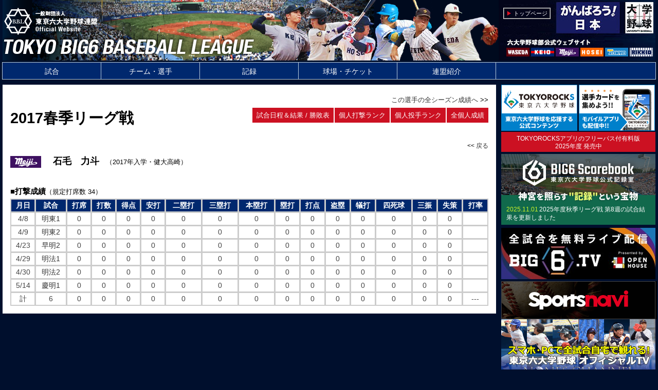

--- FILE ---
content_type: text/css
request_url: https://big6.gr.jp/css/sp/font.css
body_size: 4014
content:
/*PC版：主に文字スタイルに関するCSS*/

@charset "UTF-8";

body			{
				font-family:Arial,helvetica,"ヒラギノ角ゴ Pro W3","Hiragino Kaku Gothic Pro",メイリオ,Meiryo,"ＭＳ Ｐゴシック","MS P Gothic",sans-serif;
				font-size:15px;
				color:#000;
				line-height: 170%;
				}


a:link			{
				text-decoration:none;
				color:#333;
				}
a:hover			{
				text-decoration:underline;
				color:maroon;
				}
a:visited		{
				text-decoration:none;
				color:#333;
				}
a.menu			{
				/*font-size:10pt;
				font-weight:bold;*/
				color:#fff;
				}

h1				{
				margin:10px 0 20px;
				font-size:1.4em;
				line-height: 1.6em;
				font-weight : bold;
				color: #000;
}

h2				{
				margin:0px 0 20px;
				padding:4px 8px 2px;
				font-size:1.5em;
				line-height: 1.2em;
				font-weight : bold;
				color: #333;
				background: #fff;
				border: solid 1 px #c12;
}

h2:before {
			/*	color: #d12;
				font-size:1.1em;
				content: "■";*/
}


h3				{
				padding-left:1em;
				text-indent:-1em;
				margin:15px 0 15px;
				font-size:1.15em;
				line-height: 135%;
				font-weight : bold;
				color: #000;
}

h3:before {
				color: #d12;
				font-size:1.1em;
				content: "●";
}

h4				{
				margin:20px 0 10px;
				font-size:1.1em;
				line-height: 135%;
				font-weight : bold;
				color: #000;
}

h2.non_style{
				margin:0px;
				padding:0px;
				font-size:1em;
				line-height: 1em;
				font-weight : normal;
				color: #fff;
}

h2.non_style:before{
				font-size:1em;
				content: "";
}

p				{
				margin:2px 0;
                                text-indent: 1em;
}

table			{
				color:#000;
				font-size: 0.95em;
				line-height: 160%;
}

.title			{
				font-size:20px;
				line-height: 180%;
				font-weight : bold;
				}
.subtitle			{
				font-size:18px;
				line-height: 180%;
				font-weight : bold;
				}
.author			{
				font-size:10pt;
				line-height: 180%;
				}
.chapter			{
				font-size:16px;
				line-height: 180%;
				font-weight : bold;
				}

.chapterhead		{
				font-size:16px;
				line-height: 180%;
				font-weight : bold;
				color:  #DC0A14;
				}

.section			{
				font-size:14px;
				line-height: 180%;
				font-weight : bold;
				}
.sectionhead			{
				font-size:14px;
				line-height: 180%;
				font-weight : bold;
				color:  #f60;
				}


.pictureexplain		{
				font-size:0.85em;
				line-height:1.2em;
				color: #111;
				}


/*入力フォーム*/

input[type="text"],
input[type="password"]
{
                                margin:0;
                                color:#000;
                                font-size:15px;
}

select,
::picker(select) {
                                appearance: base-select;

                                padding:8px 8px;
                                border-radius: 6px;
                                font-size:15px;
}

select {
                                -webkit-appearance: none;
                                -moz-appearance: none;
                                appearance: none;
                                border: 1px solid #bbb;
                                padding:5px 25px 5px 5px;
                                background: #fff;
                                background: url(../../image/arrow.png) right 50% no-repeat, -webkit-linear-gradient(top, #fff 0%,#fff 100%);
                                background: url(../../image/arrow.png) right 50% no-repeat, linear-gradient(to bottom, #fff 0%,#fff 100%);
                                background-size: 20px, 100%;

                                margin: 0 0 10px;
                                font-size:15px;
}

input[type="submit"],
button.button_submit                                 {
	/* input要素のうちtype属性値がsubmitのものに対して装飾 */
                                margin-top:0px;
                                padding:5px 10px;
                                background:#d12;
                                color:#fff;
                                font-size:15px;
                                border-radius:15px;
                                border:solid #000 0px;
}
